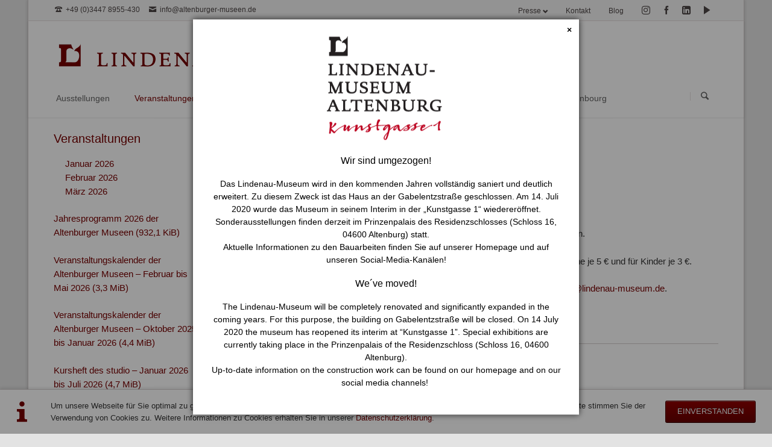

--- FILE ---
content_type: text/html; charset=UTF-8
request_url: https://lindenau-museum.de/veranstaltungen/offene-familien-werkstatt-rote-nelken-die-nicht-welken?file=files/0_Veranstaltungen/VK_2-5.2024_web.pdf&cid=14364
body_size: 11072
content:
<!DOCTYPE html>
<html lang="de">
<head>

      <meta charset="UTF-8">
    <title>Offene Familien-Werkstatt: Rote Nelken, die nicht welken - Lindenau-Museum Altenburg</title>
    <base href="https://lindenau-museum.de/">

          <meta name="robots" content="index,follow">
      <meta name="description" content="Gefilzte Blüten zum 1. Mai Unter Anleitung von Keramikerin Doreen Kaiser für Kinder ab fünf Jahren mit Erwachsenen. Der Teilnahmebeitrag für die Offenen Werkstätten inklusive Material beträgt für Erwachsene je 5 € und für Kinder je 3 €. Bei Fragen erreichen Sie uns telefonisch unter 03447 8955-451 oder via E-Mail an …">
      <meta name="generator" content="Contao Open Source CMS">
    
          <link rel="canonical" href="https://lindenau-museum.de/veranstaltungen/offene-familien-werkstatt-rote-nelken-die-nicht-welken">
    
    <meta name="viewport" content="width=device-width,initial-scale=1.0,shrink-to-fit=no">
        <link rel="stylesheet" href="assets/css/overlay_default.css,tablesorter.min.css,swipe.min.css,glightbox....-6e583ae9.css">        <script src="assets/js/jquery.min.js,modernizr-2.6.2.min.js-720a50ed.js"></script><link type="application/rss+xml" rel="alternate" href="http://lindenau-museum.de/share/lindenau_pressemitteilungen.xml" title="lindenau_pressemitteilungen"><link type="application/atom+xml" rel="alternate" href="http://lindenau-museum.de/share/lindenau_museum_blog.xml" title="Lindenau Museum Blog"><link rel="stylesheet" href="https://fonts.googleapis.com/css?family=Lato %7COld Standard TT%7CBitter%7CAsar">
  
</head>
<body id="top" class="tao-no-sidebar tao-fullwidth">

  
	<!--[if lt IE 8]>
		<p>You are using an outdated browser. <a href="http://whatbrowser.org/">Upgrade your browser today</a>.</p>
	<![endif]-->

	
	<div class="page">

					<header class="page-header">
				
<div class="header-bar">
	<div class="header-bar-inner"><ul class="icon-links ce_rsce_tao_icon_links header-links">
			<li>
			<a href="" data-icon="&#xe0e6;">
				<span class="icon-links-label">+49 &#40;0&#41;3447 8955-430</span>
			</a>
		</li>
			<li>
			<a href="mailto:info@altenburger-museen.de" data-icon="&#xe0cd;">
				<span class="icon-links-label">info@altenburger-museen.de</span>
			</a>
		</li>
	</ul>
<ul class="icon-links ce_rsce_tao_icon_links header-links -right -secondary">
			<li>
			<a href="https://www.instagram.com/lindenaumuseumaltenburg/" data-icon="&#xe152;" style=" background-color: #700000" target="_blank">
				<span class="icon-links-label">Instagram</span>
			</a>
		</li>
			<li>
			<a href="https://www.facebook.com/Lindenau-Museum-Altenburg-241161202914447/" data-icon="&#xe076;" style=" background-color: #700000" target="_blank">
				<span class="icon-links-label">Facebook</span>
			</a>
		</li>
			<li>
			<a href="https://www.linkedin.com/company/lindenau-museum-altenburg" data-icon="&#xe0b6;" style=" background-color: #700000" target="_blank">
				<span class="icon-links-label">LinkedIn</span>
			</a>
		</li>
			<li>
			<a href="https://www.youtube.com/channel/UCLr5VOsXDJ34NRXMY3My6wA" data-icon="&#x25b6;" style=" background-color: #700000" target="_blank">
				<span class="icon-links-label">youtube</span>
			</a>
		</li>
	</ul>

<span class="header-dropdown kontakt">
    <h3><a href="blog" title="Blog">Blog</a></h3>
</span>
<span class="header-dropdown kontakt">
    <h3><a href="team" title="Kontakt">Kontakt</a></h3>
</span>
<!-- indexer::stop -->
<nav class="mod_customnav header-dropdown block">

      <h3>Presse</h3>
  
  <a href="veranstaltungen/offene-familien-werkstatt-rote-nelken-die-nicht-welken?file=files/0_Veranstaltungen/VK_2-5.2024_web.pdf&cid=14364#skipNavigation225" class="invisible">Navigation überspringen</a>

  <ul class="level_1">
            <li class="first"><a href="medienkontakte" title="Medienkontakte" class="first">Medienkontakte</a></li>
                <li class="last"><a href="pressemitteilungen" title="Pressemitteilungen" class="last">Pressemitteilungen</a></li>
      </ul>

  <span id="skipNavigation225" class="invisible"></span>

</nav>
<!-- indexer::continue -->

</div>
</div>
<div class="header-navigation logo_header">
	<div class="header-navigation-inner">
<div class="centered-wrapper ce_rsce_tao_centered_wrapper_start " style="background-color: #ffffff;background-position: 50% 50%; ">

	
	<div class="centered-wrapper-inner">

<div class="ce_image logo960 block" id="logos">

        
  
  <figure class="image_logo" style="max-width: 90%; margin-right:20;margin-bottom:50;">

          <a href="./">
    
    

<img src="assets/images/8/L%2BLM-Zeile_pfade-3-1d95d488.png"style="max-width:100%; width:750px; height=53px;"  alt="Logo">


          </a>
    
    
  </figure>


</div>

<div class="ce_image logo599 block" id="logos">

        
  
  <figure class="image_logo" style="max-width: 90%; margin-top:20px;margin-right:20px;margin-bottom:25px;">

          <a href="./">
    
    

<img src="assets/images/d/L%2BLM-Zeile_pfade-3-9b554c26.png"style="max-width:100%; width:550px; height=39px;"  alt="Logo">


          </a>
    
    
  </figure>


</div>

<div class="ce_image logo399 block" id="logos">

        
  
  <figure class="image_logo" style="max-width: 90%;">

          <a href="./">
    
    

<img src="assets/images/d/L%2BLM-Zeile_pfade-2-zeilig-b0da76d8.png"style="max-width:100%; width:600px; height=118px;"  alt="Logo">


          </a>
    
    
  </figure>


</div>
</div>
</div>
  

</div>
</div>
<div class="header-navigation logo_header mobil_logo">
	<div class="header-navigation-inner">
<!-- indexer::stop -->
<nav class="mod_rocksolid_mega_menu main-navigation block" id="main-navigation">

  
  <a href="veranstaltungen/offene-familien-werkstatt-rote-nelken-die-nicht-welken?file=files/0_Veranstaltungen/VK_2-5.2024_web.pdf&amp;cid=14364#skipNavigation83" class="invisible">Navigation überspringen</a>

  <ul class="level_1">

	
				
		<li class="submenu sibling first">

							<a href="aktuelle-ausstellungen" title="Ausstellungen" class="submenu sibling first" aria-haspopup="true" itemprop="url"><span itemprop="name">Ausstellungen</span>
			
			
							</a>
			
			<ul class="level_2">

	
				
		<li class="first">

							<a href="vorschau-ausstellungen" title="Ausstellungen Vorschau" class="first" itemprop="url"><span itemprop="name">Vorschau</span>
			
			
							</a>
			
			
		</li>

	
				
		<li class="">

							<a href="aktuelle-ausstellungen" title="Aktuelle Ausstellungen" class="" itemprop="url"><span itemprop="name">Aktuell</span>
			
			
							</a>
			
			
		</li>

	
				
		<li class="last">

							<a href="archiv-ausstellungen" title="Archiv" class="last" itemprop="url"><span itemprop="name">Archiv</span>
			
			
							</a>
			
			
		</li>

	
</ul>

		</li>

	
				
		<li class="trail sibling">

							<a href="veranstaltungen" title="Veranstaltungen" class="trail sibling" itemprop="url"><span itemprop="name">Veranstaltungen</span>
			
			
							</a>
			
			
		</li>

	
				
		<li class="submenu sibling">

							<a href="ueber-das-museum" title="Museum" class="submenu sibling" aria-haspopup="true" itemprop="url"><span itemprop="name">Museum</span>
			
			
							</a>
			
			<ul class="level_2">

	
				
		<li class="first">

							<a href="ueber-das-museum" title="Über das Museum" class="first" itemprop="url"><span itemprop="name">Über das Museum</span>
			
			
							</a>
			
			
		</li>

	
				
		<li class="">

							<a href="aktuelles" title="Aktuelles" class="" itemprop="url"><span itemprop="name">Aktuelles</span>
			
			
							</a>
			
			
		</li>

	
				
		<li class="">

							<a href="museum/besuch" title="Besuchsinformationen" class="" itemprop="url"><span itemprop="name">Besuch</span>
			
			
							</a>
			
			
		</li>

	
				
		<li class="">

							<a href="digitales" title="Digitales" class="" itemprop="url"><span itemprop="name">Digitales</span>
			
			
							</a>
			
			
		</li>

	
				
		<li class="">

							<a href="team" title="Team" class="" itemprop="url"><span itemprop="name">Team</span>
			
			
							</a>
			
			
		</li>

	
				
		<li class="">

							<a href="museum/stellenausschreibungen" title="Stellenausschreibungen" class="" itemprop="url"><span itemprop="name">Stellenausschreibungen</span>
			
			
							</a>
			
			
		</li>

	
				
		<li class="">

							<a href="engagement" title="Engagement" class="" itemprop="url"><span itemprop="name">Engagement</span>
			
			
							</a>
			
			
		</li>

	
				
		<li class="submenu last">

							<a href="aktuelle-publikationen" title="Publikationen" class="submenu last" aria-haspopup="true" itemprop="url"><span itemprop="name">Publikationen</span>
			
			
							</a>
			
			<ul class="level_3">

	
				
		<li class="first">

							<a href="aktuelle-publikationen" title="Kataloge" class="first" itemprop="url"><span itemprop="name">Aktuelle Publikationen</span>
			
			
							</a>
			
			
		</li>

	
				
		<li class="">

							<a href="bestandskataloge-und-editionen" title="Bestandskataloge und Editionen" class="" itemprop="url"><span itemprop="name">Bestandskataloge & Editionen</span>
			
			
							</a>
			
			
		</li>

	
				
		<li class="">

							<a href="publikationen/ab-2020" title="Gesamtverzeichnis" class="" itemprop="url"><span itemprop="name">Gesamtverzeichnis</span>
			
			
							</a>
			
			
		</li>

	
				
		<li class="">

							<a href="publikationen/grusskarten" title="Grußkarten" class="" itemprop="url"><span itemprop="name">Grußkarten</span>
			
			
							</a>
			
			
		</li>

	
				
		<li class="">

							<a href="publikationen/kalender" title="Kalender" class="" itemprop="url"><span itemprop="name">Kalender</span>
			
			
							</a>
			
			
		</li>

	
				
		<li class="last">

							<a href="bestellung" title="Bestellung" class="last" itemprop="url"><span itemprop="name">Bestellung</span>
			
			
							</a>
			
			
		</li>

	
</ul>

		</li>

	
</ul>

		</li>

	
				
		<li class="submenu sibling">

							<a href="der-leuchtturm-an-der-blauen-flut" title="Alles neu" class="submenu sibling" aria-haspopup="true" itemprop="url"><span itemprop="name">Alles neu</span>
			
			
							</a>
			
			<ul class="level_2">

	
				
		<li class="first">

							<a href="planungsstaende" title="Planungsstände" class="first" itemprop="url"><span itemprop="name">Planungsstände</span>
			
			
							</a>
			
			
		</li>

	
				
		<li class="submenu last">

							<a href="alles-neu/lindenau21plus" title="Lindenau21PLUS" class="submenu last" aria-haspopup="true" itemprop="url"><span itemprop="name">Lindenau21PLUS</span>
			
			
							</a>
			
			<ul class="level_3">

	
				
		<li class="first">

							<a href="alles-neu/lindenau21plus/digitalisierung" title="Digitalisierungsprojekte" class="first" itemprop="url"><span itemprop="name">Digitalisierung</span>
			
			
							</a>
			
			
		</li>

	
				
		<li class="">

							<a href="alles-neu/lindenau21plus/provenienzforschung" title="Provenienzforschung" class="" itemprop="url"><span itemprop="name">Provenienzforschung</span>
			
			
							</a>
			
			
		</li>

	
				
		<li class="">

							<a href="alles-neu/lindenau21plus/kulturelle-vermittlung" title="Kulturelle Vermittlung" class="" itemprop="url"><span itemprop="name">Kulturelle Vermittlung</span>
			
			
							</a>
			
			
		</li>

	
				
		<li class="last">

							<a href="alles-neu/lindenau21plus/laenderuebergreifende-kulturtouristische-ziele" title="Länderübergreifende kulturtouristische Ziele" class="last" itemprop="url"><span itemprop="name">Länderübergreifende kulturtouristische Ziele</span>
			
			
							</a>
			
			
		</li>

	
</ul>

		</li>

	
</ul>

		</li>

	
				
		<li class="submenu sibling">

							<a href="sammlungen" title="Sammlungen" class="submenu sibling" aria-haspopup="true" itemprop="url"><span itemprop="name">Sammlungen</span>
			
			
							</a>
			
			<ul class="level_2">

	
				
		<li class="first">

							<a href="antikensammlungen" title="Antikensammlungen" class="first" itemprop="url"><span itemprop="name">Antikensammlungen</span>
			
			
							</a>
			
			
		</li>

	
				
		<li class="">

							<a href="fruehe-italienische-malerei" title="Frühe italienische Malerei" class="" itemprop="url"><span itemprop="name">Frühe italienische Malerei</span>
			
			
							</a>
			
			
		</li>

	
				
		<li class="">

							<a href="https://bellissimo.digital" title="bellissimo.digital" class="" target="_blank" itemprop="url"><span itemprop="name">bellissimo.digital</span>
			
			
							</a>
			
			
		</li>

	
				
		<li class="">

							<a href="sammlungen/malerei-17-19-jh" title="Malerei des 17. bis 19. Jahrhunderts" class="" itemprop="url"><span itemprop="name">Malerei 17.–19. Jh.</span>
			
			
							</a>
			
			
		</li>

	
				
		<li class="">

							<a href="deutsche-malerei-20-und-21-jahrhundert" title="Deutsche Malerei des 20. und 21. Jahrhunderts" class="" itemprop="url"><span itemprop="name">Deutsche Malerei 20./21. Jh.</span>
			
			
							</a>
			
			
		</li>

	
				
		<li class="">

							<a href="grafische-sammlung" title="Grafische Sammlung" class="" itemprop="url"><span itemprop="name">Grafische Sammlung</span>
			
			
							</a>
			
			
		</li>

	
				
		<li class="">

							<a href="kunstbibliothek" title="Lindenau-Bibliothek" class="" itemprop="url"><span itemprop="name">Kunstbibliothek</span>
			
			
							</a>
			
			
		</li>

	
				
		<li class="">

							<a href="restaurierung" title="Restaurierung" class="" itemprop="url"><span itemprop="name">Restaurierung</span>
			
			
							</a>
			
			
		</li>

	
				
		<li class="last">

							<a href="forschung" title="Forschung" class="last" itemprop="url"><span itemprop="name">Forschung</span>
			
			
							</a>
			
			
		</li>

	
</ul>

		</li>

	
				
		<li class="submenu sibling">

							<a href="studio-kunstvermittlung" title="studio+Kunstvermittlung" class="submenu sibling" aria-haspopup="true" itemprop="url"><span itemprop="name">studio+Kunstvermittlung</span>
			
			
							</a>
			
			<ul class="level_2">

	
				
		<li class="first">

							<a href="studio" title="studio" class="first" itemprop="url"><span itemprop="name">studio</span>
			
			
							</a>
			
			
		</li>

	
				
		<li class="">

							<a href="kunstvermittlung/studioangebote" title="studioAngebote" class="" itemprop="url"><span itemprop="name">studioAngebote</span>
			
			
							</a>
			
			
		</li>

	
				
		<li class="">

							<a href="studioteam" title="studioTeam" class="" itemprop="url"><span itemprop="name">studioTeam</span>
			
			
							</a>
			
			
		</li>

	
				
		<li class="">

							<a href="fuehrungen" title="Führungen" class="" itemprop="url"><span itemprop="name">Führungen</span>
			
			
							</a>
			
			
		</li>

	
				
		<li class="">

							<a href="studio-kunstvermittlung/angebote-fuer-kitas" title="Angebote für Kitas" class="" itemprop="url"><span itemprop="name">Angebote für Kitas</span>
			
			
							</a>
			
			
		</li>

	
				
		<li class="last">

							<a href="studio-kunstvermittlung/angebote-fuer-schulen" title="Angebote für Schulen" class="last" itemprop="url"><span itemprop="name">Angebote für Schulen</span>
			
			
							</a>
			
			
		</li>

	
</ul>

		</li>

	
				
		<li class="sibling last -mega">

							<a href="gerhard-altenbourg" title="Gerhard Altenbourg" class="sibling last -mega" itemprop="url"><span itemprop="name">Gerhard Altenbourg</span>
			
			
							</a>
			
			
		</li>

	
</ul>

  <span id="skipNavigation83" class="invisible"></span>

</nav>
<!-- indexer::continue -->

<!-- indexer::stop -->
<form action="suche" method="get" class="ce_rsce_tao_nav_search main-navigation-search">
	<input type="search" name="keywords" placeholder="Suchen" />
	<button type="submit">Suchen</button>
</form>
<!-- indexer::continue -->

</div>
</div>
<div class="main-navigation-mobile">
<!-- indexer::stop -->
<form action="suche" method="get" class="ce_rsce_tao_nav_search main-navigation-mobile-search">
	<input type="search" name="keywords" placeholder="Suchen" />
	<button type="submit">Suchen</button>
</form>
<!-- indexer::continue -->

<!-- indexer::stop -->
<nav class="mod_navigation block">

  
  <a href="veranstaltungen/offene-familien-werkstatt-rote-nelken-die-nicht-welken?file=files/0_Veranstaltungen/VK_2-5.2024_web.pdf&amp;cid=14364#skipNavigation49" class="invisible">Navigation überspringen</a>

  <ul class="level_1">
            <li class="submenu sibling first"><a href="aktuelle-ausstellungen" title="Ausstellungen" class="submenu sibling first" aria-haspopup="true">Ausstellungen</a><ul class="level_2">
            <li class="first"><a href="vorschau-ausstellungen" title="Ausstellungen Vorschau" class="first">Vorschau</a></li>
                <li><a href="aktuelle-ausstellungen" title="Aktuelle Ausstellungen">Aktuell</a></li>
                <li class="last"><a href="archiv-ausstellungen" title="Archiv" class="last">Archiv</a></li>
      </ul>
</li>
                <li class="trail sibling"><a href="veranstaltungen" title="Veranstaltungen" class="trail sibling">Veranstaltungen</a></li>
                <li class="submenu sibling"><a href="ueber-das-museum" title="Museum" class="submenu sibling" tabindex="1" aria-haspopup="true">Museum</a><ul class="level_2">
            <li class="first"><a href="ueber-das-museum" title="Über das Museum" class="first">Über das Museum</a></li>
                <li><a href="aktuelles" title="Aktuelles">Aktuelles</a></li>
                <li><a href="museum/besuch" title="Besuchsinformationen">Besuch</a></li>
                <li><a href="digitales" title="Digitales">Digitales</a></li>
                <li><a href="team" title="Team" tabindex="2">Team</a></li>
                <li><a href="museum/stellenausschreibungen" title="Stellenausschreibungen">Stellenausschreibungen</a></li>
                <li><a href="engagement" title="Engagement">Engagement</a></li>
                <li class="submenu last"><a href="aktuelle-publikationen" title="Publikationen" class="submenu last" tabindex="1" aria-haspopup="true">Publikationen</a><ul class="level_3">
            <li class="first"><a href="aktuelle-publikationen" title="Kataloge" class="first">Aktuelle Publikationen</a></li>
                <li><a href="bestandskataloge-und-editionen" title="Bestandskataloge und Editionen">Bestandskataloge & Editionen</a></li>
                <li><a href="publikationen/ab-2020" title="Gesamtverzeichnis">Gesamtverzeichnis</a></li>
                <li><a href="publikationen/grusskarten" title="Grußkarten">Grußkarten</a></li>
                <li><a href="publikationen/kalender" title="Kalender">Kalender</a></li>
                <li class="last"><a href="bestellung" title="Bestellung" class="last">Bestellung</a></li>
      </ul>
</li>
      </ul>
</li>
                <li class="submenu sibling"><a href="der-leuchtturm-an-der-blauen-flut" title="Alles neu" class="submenu sibling" aria-haspopup="true">Alles neu</a><ul class="level_2">
            <li class="first"><a href="planungsstaende" title="Planungsstände" class="first">Planungsstände</a></li>
                <li class="submenu last"><a href="alles-neu/lindenau21plus" title="Lindenau21PLUS" class="submenu last" aria-haspopup="true">Lindenau21PLUS</a><ul class="level_3">
            <li class="first"><a href="alles-neu/lindenau21plus/digitalisierung" title="Digitalisierungsprojekte" class="first">Digitalisierung</a></li>
                <li><a href="alles-neu/lindenau21plus/provenienzforschung" title="Provenienzforschung">Provenienzforschung</a></li>
                <li><a href="alles-neu/lindenau21plus/kulturelle-vermittlung" title="Kulturelle Vermittlung">Kulturelle Vermittlung</a></li>
                <li class="last"><a href="alles-neu/lindenau21plus/laenderuebergreifende-kulturtouristische-ziele" title="Länderübergreifende kulturtouristische Ziele" class="last">Länderübergreifende kulturtouristische Ziele</a></li>
      </ul>
</li>
      </ul>
</li>
                <li class="submenu sibling"><a href="sammlungen" title="Sammlungen" class="submenu sibling" aria-haspopup="true">Sammlungen</a><ul class="level_2">
            <li class="first"><a href="antikensammlungen" title="Antikensammlungen" class="first">Antikensammlungen</a></li>
                <li><a href="fruehe-italienische-malerei" title="Frühe italienische Malerei">Frühe italienische Malerei</a></li>
                <li><a href="https://bellissimo.digital" title="bellissimo.digital" target="_blank">bellissimo.digital</a></li>
                <li><a href="sammlungen/malerei-17-19-jh" title="Malerei des 17. bis 19. Jahrhunderts">Malerei 17.–19. Jh.</a></li>
                <li><a href="deutsche-malerei-20-und-21-jahrhundert" title="Deutsche Malerei des 20. und 21. Jahrhunderts">Deutsche Malerei 20./21. Jh.</a></li>
                <li><a href="grafische-sammlung" title="Grafische Sammlung">Grafische Sammlung</a></li>
                <li><a href="kunstbibliothek" title="Lindenau-Bibliothek">Kunstbibliothek</a></li>
                <li><a href="restaurierung" title="Restaurierung">Restaurierung</a></li>
                <li class="last"><a href="forschung" title="Forschung" class="last">Forschung</a></li>
      </ul>
</li>
                <li class="submenu sibling"><a href="studio-kunstvermittlung" title="studio+Kunstvermittlung" class="submenu sibling" tabindex="1" aria-haspopup="true">studio+Kunstvermittlung</a><ul class="level_2">
            <li class="first"><a href="studio" title="studio" class="first" tabindex="1">studio</a></li>
                <li><a href="kunstvermittlung/studioangebote" title="studioAngebote">studioAngebote</a></li>
                <li><a href="studioteam" title="studioTeam">studioTeam</a></li>
                <li><a href="fuehrungen" title="Führungen">Führungen</a></li>
                <li><a href="studio-kunstvermittlung/angebote-fuer-kitas" title="Angebote für Kitas">Angebote für Kitas</a></li>
                <li class="last"><a href="studio-kunstvermittlung/angebote-fuer-schulen" title="Angebote für Schulen" class="last">Angebote für Schulen</a></li>
      </ul>
</li>
                <li class="submenu sibling last"><a href="gerhard-altenbourg" title="Gerhard Altenbourg" class="submenu sibling last" aria-haspopup="true">Gerhard Altenbourg</a><ul class="level_2">
            <li class="first"><a href="aktuelles-gerhard-altenbourg" title="Aktuelles" class="first">Aktuelles</a></li>
                <li><a href="werk-gerhard-altenbourg" title="Werk">Werk</a></li>
                <li><a href="haus-und-garten" title="Haus und Garten">Haus und Garten</a></li>
                <li><a href="publikationen-gerhard-altenbourg" title="Publikationen">Publikationen</a></li>
                <li><a href="stiftung-gerhard-altenbourg" title="Stiftung Gerhard Altenbourg">Stiftung Gerhard Altenbourg</a></li>
                <li class="last"><a href="gerhard-altenbourg-gesellschaft" title="Gerhard Altenbourg Gesellschaft" class="last">Gerhard Altenbourg Gesellschaft</a></li>
      </ul>
</li>
      </ul>

  <span id="skipNavigation49" class="invisible"></span>

</nav>
<!-- indexer::continue -->
<ul class="icon-links ce_rsce_tao_icon_links main-navigation-mobile-icons">
			<li>
			<a href="https://www.instagram.com/lindenaumuseumaltenburg/" data-icon="&#xe152;" style="color: #55acee;">
				<span class="icon-links-label">Instagram</span>
			</a>
		</li>
			<li>
			<a href="https://www.facebook.com/Lindenau-Museum-Altenburg-241161202914447/" data-icon="&#xe076;" style="color: #3b5998;">
				<span class="icon-links-label">Facebook</span>
			</a>
		</li>
			<li>
			<a href="https://www.linkedin.com/company/lindenau-museum-altenburg" data-icon="&#xe0b6;" style="color: #55acee;">
				<span class="icon-links-label">LinkedIn</span>
			</a>
		</li>
			<li>
			<a href="https://www.youtube.com/channel/UCLr5VOsXDJ34NRXMY3My6wA" data-icon="&#xe14f;" style="color: #55acee;">
				<span class="icon-links-label">youtube</span>
			</a>
		</li>
			<li>
			<a href="http://lindenau-museum.de/blog" data-icon="&#xe0fe;" style="color: #55acee;">
				<span class="icon-links-label">Blog</span>
			</a>
		</li>
	</ul>

</div>			</header>
		
		
<div class="custom">
      
<div id="Tagline">
  <div class="inside">
    
<div class="tagline">
<div class="tagline-inner">
</div>
</div>  </div>
</div>
  </div>

		<div class="content-wrapper">

			<section role="main" class="main-content">

				

  <div class="mod_article figur block" id="article-70">
    
          
<h1 class="ce_headline">
  Veranstaltungen</h1>
<div class="rs-columns ce_rs_columns_start">

	<div class="ce_rs_column_start  rs-column -large-col-4-1 -large-first -large-first-row -medium-col-1-1 -medium-first -medium-last -medium-first-row -small-col-1-1 -small-first -small-last -small-first-row">

	
<!-- indexer::stop -->
<div class="mod_eventmenu block">

        
  
  <ul class="level_1">
                                            
      <!-- <li class="year submenu"> -->
                  <!-- <a href="veranstaltungen?year=2026">2026</a> -->
                <!-- <ul class="level_2"> -->
        <li class="level_1">
                      
                          <li class="first"><a href="veranstaltungen?month=202601" title="Januar 2026 (2 Einträge)">Januar 2026</a></li>
                                  
                          <li><a href="veranstaltungen?month=202602" title="Februar 2026 (5 Einträge)">Februar 2026</a></li>
                                  
                          <li class="last"><a href="veranstaltungen?month=202603" title="März 2026 (2 Einträge)">März 2026</a></li>
                             <!-- </ul> -->
      </li>
      </ul>


</div>
<!-- indexer::continue -->

<div class="ce_download block">

        
  
  
  <p class="download-element ext-pdf">
    <a href="veranstaltungen/offene-familien-werkstatt-rote-nelken-die-nicht-welken?file=files/0_Aktuelles/2026/251216_LMA_Jahresflyer_210x98_web.pdf&amp;cid=13317" title="Jahresprogramm 2026 der Altenburger Museen" type="application/pdf">Jahresprogramm 2026 der Altenburger Museen <span class="size">(932,1 KiB)</span></a>
  </p>


</div>

<div class="ce_download block">

        
  
  
  <p class="download-element ext-pdf">
    <a href="veranstaltungen/offene-familien-werkstatt-rote-nelken-die-nicht-welken?file=files/0_Aktuelles/2026/VK_2-5.26_digital.pdf&amp;cid=14469" title="Veranstaltungskalender Februar bis Mai 2026" type="application/pdf">Veranstaltungskalender der Altenburger Museen – Februar bis Mai 2026 <span class="size">(3,3 MiB)</span></a>
  </p>


</div>

<div class="ce_download block">

        
  
  
  <p class="download-element ext-pdf">
    <a href="veranstaltungen/offene-familien-werkstatt-rote-nelken-die-nicht-welken?file=files/0_Aktuelles/2025/VK_10.25-1.26_digit..pdf&amp;cid=14940" title="Veranstaltungskalender Oktober 2025 bis Januar 2026" type="application/pdf">Veranstaltungskalender der Altenburger Museen – Oktober 2025 bis Januar 2026 <span class="size">(4,4 MiB)</span></a>
  </p>


</div>

<div class="ce_download block">

        
  
  
  <p class="download-element ext-pdf">
    <a href="veranstaltungen/offene-familien-werkstatt-rote-nelken-die-nicht-welken?file=files/0_Aktuelles/2025/26_Fruehjahr_Kurse_Doppelseiten.pdf&amp;cid=12972" title="Die Datei 26_Fruehjahr_Kurse_Doppelseiten.pdf herunterladen" type="application/pdf">Kursheft des studio – Januar 2026 bis Juli 2026 <span class="size">(4,7 MiB)</span></a>
  </p>


</div>

<div class="ce_download block">

        
  
  
  <p class="download-element ext-pdf">
    <a href="veranstaltungen/offene-familien-werkstatt-rote-nelken-die-nicht-welken?file=files/0_Aktuelles/2026/26_Winterferien_Stand%2009012026.pdf&amp;cid=13991" title="Angebote der Altenburger Museen in den Winterferien 2026 &#40;PDF&#41;" type="application/pdf">Angebote der Altenburger Museen in den Winterferien &#40;4. bis 20. Februar 2026&#41;. <span class="size">(1,9 MiB)</span></a>
  </p>


</div>
</div>
<div class="rs-column -large-col-4-3 -large-last -large-first-row -medium-col-1-1 -medium-first -medium-last -small-col-1-1 -small-first -small-last">
<div class="mod_eventreader block">

        
  
  
<style>
.bygone {display: none;}
</style>

<div class="event layout_full block">
    <p class="veranstaltungen_info">
    <time datetime="2022-05-01T14:00:00+02:00">01. Mai 2022, <span class="time">
        <i class="fa fa-clock-o" aria-hidden="true"></i>
     
    14:00 bis  
    17:00 Uhr
     

          </span></time>
    </p>
  
    
<h4>
	Offene Familien-Werkstatt: Rote Nelken, die nicht welken	<a href="" title="Offene Familien-Werkstatt: Rote Nelken, die nicht welken (01. Mai 2022, 14:00–17:00)"></a>
	
</h4>


      <div class="ce_text block">
      <p><strong>Gefilzte Blüten zum 1. Mai</strong></p>
<p>Unter Anleitung von Keramikerin Doreen Kaiser für Kinder ab fünf Jahren mit Erwachsenen.</p>
<p>Der Teilnahmebeitrag für die Offenen Werkstätten inklusive Material beträgt für Erwachsene je 5 € und für Kinder je 3 €.</p>
<p>Bei Fragen erreichen Sie uns telefonisch unter 03447 8955-451 oder via E-Mail an <a href="&#109;&#97;&#105;&#108;&#116;&#111;&#58;&#115;&#x74;&#117;&#x64;&#105;&#x6F;&#64;&#x6C;&#105;&#x6E;&#100;&#x65;&#110;&#x61;&#117;&#x2D;&#109;&#x75;&#115;&#x65;&#117;&#x6D;&#46;&#x64;&#101;">&#115;&#x74;&#117;&#x64;&#105;&#x6F;&#64;&#x6C;&#105;&#x6E;&#100;&#x65;&#110;&#x61;&#117;&#x2D;&#109;&#x75;&#115;&#x65;&#117;&#x6D;&#46;&#x64;&#101;</a>.</p>    </div>
    
    <script type="application/ld+json">
    {
      "@context": "https://schema.org",
      "@type": "Event",
      "name": "Offene Familien-Werkstatt: Rote Nelken, die nicht welken",
      "startDate": "2022-05-01T14:00:00+02:00",
      "endDate": "2022-05-01T17:00:00+0200",
      "eventAttendanceMode": "https://schema.org/OfflineEventAttendanceMode",
      "eventStatus": "https://schema.org/EventScheduled",
      "location": {
        "@type": "Place",
        "name": "Lindenau-Museum Kunstgasse 1 | Studio",
        "address": {
          "@type": "PostalAddress",
          "streetAddress": "Kunstgasse 1",
          "addressLocality": "Altenburg",
          "postalCode": "04600",
          "addressRegion": "",
          "addressCountry": "DE"
        }
      },
      "image": [""
      	],
      "offers": {
        "@type": "Offer",
        "url": "https://www.lindenau-museum.de/",
        "price": "",
        "priceCurrency": "",
        "availability": "",
        "validFrom": ""
      },
      "description": "",
      "performer": {
      	"@type": "PerformingGroup",
        "name": ""
      	},
      "organizer": {
        "@type": "Organization",
        "name": "Lindenau-Museum Altenburg",
        "url": "https://lindenau-museum.de"
      }
    }
    </script>
  
      <p class="location">Ort: <a href=https://www.google.de/maps/place/Kunstgasse+1+04600+Altenburg+DE/ target="_blank" rel="nofollow"> Lindenau-Museum Kunstgasse 1 | Studio  </a> </p>
  
    
  
<hr>

</div>
      <!-- indexer::stop -->
    <p class="back"><a href="javascript:history.go(-1)" title="Zurück">Zurück</a></p>
    <!-- indexer::continue -->
  
  

</div>
</div></div>
    
      </div>


				
			</section>

			
		</div>

		
					<footer class="page-footer">
				<!-- indexer::stop -->
<div class="fixed-note ce_rsce_tao_fixed_note" data-icon="&#xe0a6;">

	<div class="fixed-note-column">
		<p>Um unsere Webseite für Sie optimal zu gestalten und fortlaufend verbessern zu können, verwenden wir Cookies. Durch die weitere Nutzung der Webseite stimmen Sie der Verwendung von Cookies zu. Weitere Informationen zu Cookies erhalten Sie in unserer <a href="datenschutz">Datenschutzerklärung</a>.</p>	</div>
		<div class="fixed-note-column">
		<button class="fixed-note-button">Einverstanden</button>
	</div>

</div>

	<a class="fixed-note-closed" href="veranstaltungen/offene-familien-werkstatt-rote-nelken-die-nicht-welken?file=files/0_Veranstaltungen/VK_2-5.2024_web.pdf&amp;cid=14364#"><span>Info</span></a>
<!-- indexer::continue -->

<script>
(function() {

	var getCookie = function() {
		var value = document.cookie.match('(?:^|;)\\s*fixed-note-256=([^;]*)');
		return (value) ? decodeURIComponent(value[1]) : null;
	};

	var setCookie = function() {
		document.cookie = 'fixed-note-256=1533632261; path=/; expires=' + (new Date(Date.now() + 15552000000)).toGMTString();
	};

	var removeCookie = function() {
		document.cookie = 'fixed-note-256=; path=/; expires=Thu, 01 Jan 1970 00:00:01 GMT';
	};

	var resize = function() {
		var style = window.getComputedStyle(note);
		if (style.position === 'fixed' && style.display !== 'none') {
			document.documentElement.style.paddingBottom = note.offsetHeight + 'px';
		}
		else {
			document.documentElement.style.paddingBottom = '';
		}
	};

	var close = function() {
		note.style.display = 'none';
					noteClosed.style.display = '';
				resize();
	};

	var open = function() {
		note.style.display = '';
					noteClosed.style.display = 'none';
				resize();
	};

	var note = document.querySelectorAll('.fixed-note');
	note = note[note.length - 1];
	var button = note.querySelector('.fixed-note-button');

			var noteClosed = document.querySelectorAll('.fixed-note-closed');
		noteClosed = noteClosed[noteClosed.length - 1];

		noteClosed.addEventListener('click', function(event) {
			open();
			removeCookie();
			event.preventDefault();
		});
	
	button.addEventListener('click', function() {
		close();
		setCookie();
	});

	if (getCookie() === '1533632261') {
		close();
	}
	else {
		open();
	}

	window.addEventListener('resize', resize);

			document.body.insertBefore(noteClosed, document.body.firstChild);
		document.body.insertBefore(note, document.body.firstChild);

})();
</script>

<div class="centered-wrapper ce_rsce_tao_centered_wrapper_start " style="background-color: #ffffff; ">

	
	<div class="centered-wrapper-inner">
			<hr class=" ce_rsce_tao_separator">
	
<div class="rs-columns ce_rs_columns_start">

	
<div class="ce_image block">

        
  
  
<figure class="image_container">

  <div class="">
  
  

<img src="assets/images/9/dtl_abg-095912a8.png"style="max-width:100%; width:130px; height=130px;"  alt="">


  
 </div>
 
  </figure>



</div>
<div class="rs-column -large-col-4-1 -large-first-row -medium-col-2-1 -medium-last -medium-first-row -small-col-1-1 -small-first -small-last">
<div class="ce_text block">

        
  
      <p><strong>Lindenau-Museum Altenburg</strong><br>Verwaltung/Postadresse: Hillgasse 15<br>D-04600 Altenburg/Thüringen<br><a href="&#109;&#97;&#105;&#108;&#116;&#111;&#58;&#105;&#x6E;&#102;&#x6F;&#64;&#x6C;&#105;&#x6E;&#100;&#x65;&#110;&#x61;&#117;&#x2D;&#109;&#x75;&#115;&#x65;&#117;&#x6D;&#46;&#x64;&#101;"><br></a></p>  
  
  

</div>
</div><div class="rs-column -large-col-4-1 -large-first-row -medium-col-2-1 -medium-first -small-col-1-1 -small-first -small-last">
<div class="ce_text block">

        
  
      <p>Tel.: +49 (0)3447 8955-430<br>Fax: +49 (0)3447 8955-440<br>E-Mail: <a href="&#109;&#97;&#105;&#108;&#116;&#111;&#58;&#105;&#x6E;&#102;&#x6F;&#64;&#x61;&#108;&#x74;&#101;&#x6E;&#98;&#x75;&#114;&#x67;&#101;&#x72;&#45;&#x6D;&#117;&#x73;&#101;&#x65;&#110;&#x2E;&#100;&#x65;">&#105;&#x6E;&#102;&#x6F;&#64;&#x61;&#108;&#x74;&#101;&#x6E;&#98;&#x75;&#114;&#x67;&#101;&#x72;&#45;&#x6D;&#117;&#x73;&#101;&#x65;&#110;&#x2E;&#100;&#x65;</a></p>  
  
  

</div>
</div><div class="rs-column -large-col-4-1 -large-last -large-first-row -medium-col-2-1 -medium-last -small-col-1-1 -small-first -small-last">
<div class="ce_text block">

        
  
      <p>Öffnungszeiten<br>Lindenau-Museum Kunstgasse 1<br>Dienstag bis Sonntag und an Feiertagen: 12–18 Uhr<br><br></p>  
  
  

</div>
</div></div>
</div>
</div>
  

<div class="centered-wrapper ce_rsce_tao_centered_wrapper_start  -border-top" style="background-color: #770000; ">

	
	<div class="centered-wrapper-inner">

<!-- indexer::stop -->
<nav class="mod_breadcrumb footer-copyright block" aria-label="Breadcrumb">

        
      <ul>
                        <li class="first"><a href="./" title="Lindenau-Museum Altenburg">Lindenau-Museum Altenburg</a></li>
                                <li class="active last" aria-current="page">Veranstaltungen</li>
                  </ul>
  
</nav>
<!-- indexer::continue -->


<!-- indexer::stop -->
<nav class="mod_customnav footer-links block">

  
  <a href="veranstaltungen/offene-familien-werkstatt-rote-nelken-die-nicht-welken?file=files/0_Veranstaltungen/VK_2-5.2024_web.pdf&cid=14364#skipNavigation94" class="invisible">Navigation überspringen</a>

  <ul class="level_1">
            <li class="first"><a href="Impressum" title="Impressum" class="first" tabindex="2">Impressum</a></li>
                <li><a href="datenschutz" title="Datenschutz" tabindex="2">Datenschutz</a></li>
                <li class="last"><a href="sitemap" title="Sitemap" class="last" tabindex="2">Sitemap</a></li>
      </ul>

  <span id="skipNavigation94" class="invisible"></span>

</nav>
<!-- indexer::continue -->
</div>
</div>

<div id='euf_overlay' class='euf_overlay' data-moduleid='263'
      data-expires='30'  >
  <div class='euf_overlay__content mod_euf_overlay block' >

    <div class='euf_overlay__close'>
      &times;
    </div>

    
    
          <div class="ce_image block">

        
  
  
<figure class="image_container" style="margin-right:20px;margin-left:20px;">

  <div class="">
  
  

<img src="files/layout/logo/Schriftmarke_LM%20Kunstgasse_rot.png"style="max-width:100%; width:197px; height=172px;"  alt="">


  
 </div>
 
  </figure>



</div>

<div class="ce_text block">

        
  
      <h3>Wir sind umgezogen!</h3>
<p>Das Lindenau-Museum wird in den kommenden Jahren vollständig saniert und deutlich erweitert. Zu diesem Zweck ist das Haus an der Gabelentzstraße geschlossen. Am 14. Juli 2020 wurde das Museum in seinem Interim in der „Kunstgasse 1“ wiedereröffnet. Sonderausstellungen finden derzeit im Prinzenpalais des Residenzschlosses (Schloss 16, 04600 Altenburg) statt.<br>Aktuelle Informationen zu den Bauarbeiten finden Sie auf unserer Homepage und auf unseren Social-Media-Kanälen!</p>
<h3>We´ve moved!</h3>
<p>The Lindenau-Museum will be completely renovated and significantly expanded in the coming years. For this purpose, the building on Gabelentzstraße will be closed. On 14 July 2020 the museum has reopened its interim at “Kunstgasse 1”. Special exhibitions are currently taking place in the Prinzenpalais of the Residenzschloss (Schloss 16, 04600 Altenburg).<br>Up-to-date information on the construction work can be found on our homepage and on our social media channels!&nbsp;</p>  
  
  

</div>
  
      </div>
</div>

<!-- indexer::stop -->
<div class="mod_visitors_fe_invisible mod_visitors block">

        
      <!-- Template for "only counting", no display in Frontend. -->
        <span class="visitor_count invisible"><!-- not counted --></span>
    <script>
    document.addEventListener('DOMContentLoaded', function () {
        var iWidth  = window.innerWidth  || (window.document.documentElement.clientWidth  || window.document.body.clientWidth); 
        var iHeight = window.innerHeight || (window.document.documentElement.clientHeight || window.document.body.clientHeight);
        var sWidth  = screen.width;
        var sHeight = screen.height;
        var visitorurl = 'visitors/scco?vcid=1&scrw='+sWidth+'&scrh='+sHeight+'&scriw='+iWidth+'&scrih='+iHeight+'';
        try {
            fetch( visitorurl, { method: 'GET' , headers: { 'X-Requested-With': 'XMLHttpRequest', } } )
            .catch( error => console.error('error:', error) );
        } catch (r) {
            return;
        }
        
    });
    </script>
    

</div>
<!-- indexer::continue -->
			</footer>
		
	</div>

	

  
<script src="assets/tablesorter/js/tablesorter.min.js?v=2.31.3"></script>
<script>
  jQuery(function($) {
    $('.ce_table .sortable').each(function(i, table) {
      var attr = $(table).attr('data-sort-default'),
          opts = {}, s;

      if (attr) {
        s = attr.split('|');
        opts = { sortList: [[s[0], s[1] == 'desc' | 0]] };
      }

      $(table).tablesorter(opts);
    });
  });
</script>

<script src="assets/jquery-ui/js/jquery-ui.min.js?v=1.13.2"></script>
<script>
  jQuery(function($) {
    $(document).accordion({
      // Put custom options here
      heightStyle: 'content',
      header: '.toggler',
      collapsible: true,
      create: function(event, ui) {
        ui.header.addClass('active');
        $('.toggler').attr('tabindex', 0);
      },
      activate: function(event, ui) {
        ui.newHeader.addClass('active');
        ui.oldHeader.removeClass('active');
        $('.toggler').attr('tabindex', 0);
      }
    });
  });
</script>

<script src="assets/swipe/js/swipe.min.js?v=2.2.0"></script>
<script>
  (function() {
    var e = document.querySelectorAll('.content-slider, .slider-control'), c, i;
    for (i=0; i<e.length; i+=2) {
      c = e[i].getAttribute('data-config').split(',');
      new Swipe(e[i], {
        // Put custom options here
        'auto': parseInt(c[0]),
        'speed': parseInt(c[1]),
        'startSlide': parseInt(c[2]),
        'continuous': parseInt(c[3]),
        'menu': e[i+1]
      });
    }
  })();
</script>

<script>
  (function() {
    var p = document.querySelector('p.error') || document.querySelector('p.confirm');
    if (p) {
      p.scrollIntoView();
    }
  })();
</script>
<script src="bundles/contaoglightbox/js/glightbox.min.js?v=70486ea7"></script><script>
(function(){
  'use strict';
  document.querySelectorAll('a[data-lightbox]').forEach((element) => {
    if (!!element.dataset.lightbox) {
      element.setAttribute('data-gallery', element.dataset.lightbox);
    }
  });
  GLightbox({
    selector: 'a[data-lightbox]'
  });
})();
</script>
<script src="system/modules/euf_overlay/assets/js/overlay_showOnPageLoad.js"></script>
<script src="files/tao/js/script.js"></script>
<script>
	if (document.getElementById("marquee")) {
		var laufschrift = document.getElementById("marquee");
		len = laufschrift.innerHTML.length;
		laufschrift.firstChild.style.animationDuration = len/50 +"s";
	}
</script>
<script>
var elements = document.getElementsByClassName("js-noContextMenu");
for (var i = 0; i < elements.length; i++) {elements[i].addEventListener('contextmenu', e => e.preventDefault())}
</script>
  <script type="application/ld+json">
[
    {
        "@context": "https:\/\/schema.org",
        "@graph": [
            {
                "@type": "WebPage"
            },
            {
                "@type": "BreadcrumbList",
                "itemListElement": [
                    {
                        "@type": "ListItem",
                        "item": {
                            "@id": ".\/",
                            "name": "Lindenau-Museum Altenburg"
                        },
                        "position": 1
                    },
                    {
                        "@type": "ListItem",
                        "item": {
                            "@id": "veranstaltungen",
                            "name": "Veranstaltungen"
                        },
                        "position": 2
                    }
                ]
            }
        ]
    },
    {
        "@context": "https:\/\/schema.contao.org",
        "@graph": [
            {
                "@type": "Page",
                "fePreview": false,
                "groups": [],
                "noSearch": false,
                "pageId": 1068,
                "protected": false,
                "title": "Offene Familien-Werkstatt: Rote Nelken, die nicht welken"
            }
        ]
    }
]
</script></body>
</html>